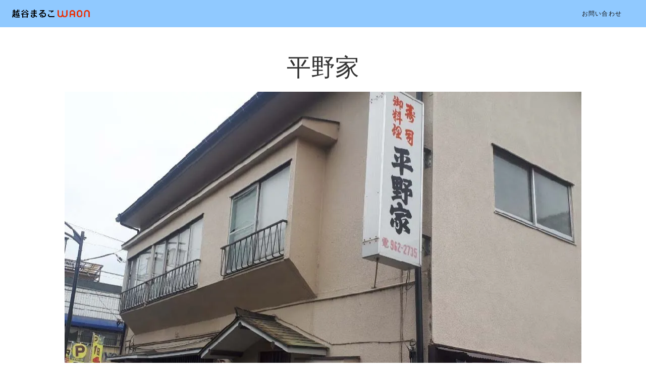

--- FILE ---
content_type: text/html;charset=utf-8
request_url: https://www.marukocard.com/25252
body_size: 55317
content:
<!DOCTYPE html>
<html lang>
<head><meta charset="utf-8">
<meta name="viewport" content="width=device-width, initial-scale=1">
<title>越谷まるこWAON</title>
<link rel="preconnect" href="https://fonts.gstatic.com" crossorigin>
<meta name="generator" content="Studio.Design">
<meta name="robots" content="all">
<meta property="og:site_name" content="越谷まるこWAON">
<meta property="og:title" content="越谷まるこWAON">
<meta property="og:image" content="https://storage.googleapis.com/production-os-assets/assets/8223e19d-82e8-43cc-8503-477bbc930210">
<meta property="og:description" content="越谷だけのとってもお得な地域ポイントカード「越谷まるこWAON」。地域のお店とつながる、越谷のまちがもっと好きになる。">
<meta property="og:type" content="website">
<meta name="description" content="越谷だけのとってもお得な地域ポイントカード「越谷まるこWAON」。地域のお店とつながる、越谷のまちがもっと好きになる。">
<meta property="twitter:card" content="summary_large_image">
<meta property="twitter:image" content="https://storage.googleapis.com/production-os-assets/assets/8223e19d-82e8-43cc-8503-477bbc930210">
<meta name="apple-mobile-web-app-title" content="越谷まるこWAON">
<meta name="format-detection" content="telephone=no,email=no,address=no">
<meta name="chrome" content="nointentdetection">
<meta property="og:url" content="/25252">
<link rel="icon" type="image/png" href="https://storage.googleapis.com/production-os-assets/assets/dabc6623-52e2-45aa-9823-9c38919e2ac4" data-hid="2c9d455">
<link rel="apple-touch-icon" type="image/png" href="https://storage.googleapis.com/production-os-assets/assets/dabc6623-52e2-45aa-9823-9c38919e2ac4" data-hid="74ef90c"><link rel="modulepreload" as="script" crossorigin href="/_nuxt/entry.c33efc46.js"><link rel="preload" as="style" href="/_nuxt/entry.4bab7537.css"><link rel="prefetch" as="image" type="image/svg+xml" href="/_nuxt/close_circle.c7480f3c.svg"><link rel="prefetch" as="image" type="image/svg+xml" href="/_nuxt/round_check.0ebac23f.svg"><link rel="prefetch" as="script" crossorigin href="/_nuxt/LottieRenderer.7a046306.js"><link rel="prefetch" as="script" crossorigin href="/_nuxt/error-404.767318fd.js"><link rel="prefetch" as="script" crossorigin href="/_nuxt/error-500.75638267.js"><link rel="stylesheet" href="/_nuxt/entry.4bab7537.css"><style>.page-enter-active{transition:.6s cubic-bezier(.4,.4,0,1)}.page-leave-active{transition:.3s cubic-bezier(.4,.4,0,1)}.page-enter-from,.page-leave-to{opacity:0}</style><style>:root{--rebranding-loading-bg:#e5e5e5;--rebranding-loading-bar:#222}</style><style>.app[data-v-d12de11f]{align-items:center;flex-direction:column;height:100%;justify-content:center;width:100%}.title[data-v-d12de11f]{font-size:34px;font-weight:300;letter-spacing:2.45px;line-height:30px;margin:30px}</style><style>.DynamicAnnouncer[data-v-cc1e3fda]{height:1px;margin:-1px;overflow:hidden;padding:0;position:absolute;width:1px;clip:rect(0,0,0,0);border-width:0;white-space:nowrap}</style><style>.TitleAnnouncer[data-v-1a8a037a]{height:1px;margin:-1px;overflow:hidden;padding:0;position:absolute;width:1px;clip:rect(0,0,0,0);border-width:0;white-space:nowrap}</style><style>.publish-studio-style[data-v-74fe0335]{transition:.4s cubic-bezier(.4,.4,0,1)}</style><style>.product-font-style[data-v-ed93fc7d]{transition:.4s cubic-bezier(.4,.4,0,1)}</style><style>/*! * Font Awesome Free 6.4.2 by @fontawesome - https://fontawesome.com * License - https://fontawesome.com/license/free (Icons: CC BY 4.0, Fonts: SIL OFL 1.1, Code: MIT License) * Copyright 2023 Fonticons, Inc. */.fa-brands,.fa-solid{-moz-osx-font-smoothing:grayscale;-webkit-font-smoothing:antialiased;--fa-display:inline-flex;align-items:center;display:var(--fa-display,inline-block);font-style:normal;font-variant:normal;justify-content:center;line-height:1;text-rendering:auto}.fa-solid{font-family:Font Awesome\ 6 Free;font-weight:900}.fa-brands{font-family:Font Awesome\ 6 Brands;font-weight:400}:host,:root{--fa-style-family-classic:"Font Awesome 6 Free";--fa-font-solid:normal 900 1em/1 "Font Awesome 6 Free";--fa-style-family-brands:"Font Awesome 6 Brands";--fa-font-brands:normal 400 1em/1 "Font Awesome 6 Brands"}@font-face{font-display:block;font-family:Font Awesome\ 6 Free;font-style:normal;font-weight:900;src:url(https://storage.googleapis.com/production-os-assets/assets/fontawesome/1629704621943/6.4.2/webfonts/fa-solid-900.woff2) format("woff2"),url(https://storage.googleapis.com/production-os-assets/assets/fontawesome/1629704621943/6.4.2/webfonts/fa-solid-900.ttf) format("truetype")}@font-face{font-display:block;font-family:Font Awesome\ 6 Brands;font-style:normal;font-weight:400;src:url(https://storage.googleapis.com/production-os-assets/assets/fontawesome/1629704621943/6.4.2/webfonts/fa-brands-400.woff2) format("woff2"),url(https://storage.googleapis.com/production-os-assets/assets/fontawesome/1629704621943/6.4.2/webfonts/fa-brands-400.ttf) format("truetype")}</style><style>.spinner[data-v-36413753]{animation:loading-spin-36413753 1s linear infinite;height:16px;pointer-events:none;width:16px}.spinner[data-v-36413753]:before{border-bottom:2px solid transparent;border-right:2px solid transparent;border-color:transparent currentcolor currentcolor transparent;border-style:solid;border-width:2px;opacity:.2}.spinner[data-v-36413753]:after,.spinner[data-v-36413753]:before{border-radius:50%;box-sizing:border-box;content:"";height:100%;position:absolute;width:100%}.spinner[data-v-36413753]:after{border-left:2px solid transparent;border-top:2px solid transparent;border-color:currentcolor transparent transparent currentcolor;border-style:solid;border-width:2px;opacity:1}@keyframes loading-spin-36413753{0%{transform:rotate(0deg)}to{transform:rotate(1turn)}}</style><style>@font-face{font-family:grandam;font-style:normal;font-weight:400;src:url(https://storage.googleapis.com/studio-front/fonts/grandam.ttf) format("truetype")}@font-face{font-family:Material Icons;font-style:normal;font-weight:400;src:url(https://storage.googleapis.com/production-os-assets/assets/material-icons/1629704621943/MaterialIcons-Regular.eot);src:local("Material Icons"),local("MaterialIcons-Regular"),url(https://storage.googleapis.com/production-os-assets/assets/material-icons/1629704621943/MaterialIcons-Regular.woff2) format("woff2"),url(https://storage.googleapis.com/production-os-assets/assets/material-icons/1629704621943/MaterialIcons-Regular.woff) format("woff"),url(https://storage.googleapis.com/production-os-assets/assets/material-icons/1629704621943/MaterialIcons-Regular.ttf) format("truetype")}.StudioCanvas{display:flex;height:auto;min-height:100dvh}.StudioCanvas>.sd{min-height:100dvh;overflow:clip}a,abbr,address,article,aside,audio,b,blockquote,body,button,canvas,caption,cite,code,dd,del,details,dfn,div,dl,dt,em,fieldset,figcaption,figure,footer,form,h1,h2,h3,h4,h5,h6,header,hgroup,html,i,iframe,img,input,ins,kbd,label,legend,li,main,mark,menu,nav,object,ol,p,pre,q,samp,section,select,small,span,strong,sub,summary,sup,table,tbody,td,textarea,tfoot,th,thead,time,tr,ul,var,video{border:0;font-family:sans-serif;line-height:1;list-style:none;margin:0;padding:0;text-decoration:none;-webkit-font-smoothing:antialiased;-webkit-backface-visibility:hidden;box-sizing:border-box;color:#333;transition:.3s cubic-bezier(.4,.4,0,1);word-spacing:1px}a:focus:not(:focus-visible),button:focus:not(:focus-visible),summary:focus:not(:focus-visible){outline:none}nav ul{list-style:none}blockquote,q{quotes:none}blockquote:after,blockquote:before,q:after,q:before{content:none}a,button{background:transparent;font-size:100%;margin:0;padding:0;vertical-align:baseline}ins{text-decoration:none}ins,mark{background-color:#ff9;color:#000}mark{font-style:italic;font-weight:700}del{text-decoration:line-through}abbr[title],dfn[title]{border-bottom:1px dotted;cursor:help}table{border-collapse:collapse;border-spacing:0}hr{border:0;border-top:1px solid #ccc;display:block;height:1px;margin:1em 0;padding:0}input,select{vertical-align:middle}textarea{resize:none}.clearfix:after{clear:both;content:"";display:block}[slot=after] button{overflow-anchor:none}</style><style>.sd{flex-wrap:nowrap;max-width:100%;pointer-events:all;z-index:0;-webkit-overflow-scrolling:touch;align-content:center;align-items:center;display:flex;flex:none;flex-direction:column;position:relative}.sd::-webkit-scrollbar{display:none}.sd,.sd.richText *{transition-property:all,--g-angle,--g-color-0,--g-position-0,--g-color-1,--g-position-1,--g-color-2,--g-position-2,--g-color-3,--g-position-3,--g-color-4,--g-position-4,--g-color-5,--g-position-5,--g-color-6,--g-position-6,--g-color-7,--g-position-7,--g-color-8,--g-position-8,--g-color-9,--g-position-9,--g-color-10,--g-position-10,--g-color-11,--g-position-11}input.sd,textarea.sd{align-content:normal}.sd[tabindex]:focus{outline:none}.sd[tabindex]:focus-visible{outline:1px solid;outline-color:Highlight;outline-color:-webkit-focus-ring-color}input[type=email],input[type=tel],input[type=text],select,textarea{-webkit-appearance:none}select{cursor:pointer}.frame{display:block;overflow:hidden}.frame>iframe{height:100%;width:100%}.frame .formrun-embed>iframe:not(:first-child){display:none!important}.image{position:relative}.image:before{background-position:50%;background-size:cover;border-radius:inherit;content:"";height:100%;left:0;pointer-events:none;position:absolute;top:0;transition:inherit;width:100%;z-index:-2}.sd.file{cursor:pointer;flex-direction:row;outline:2px solid transparent;outline-offset:-1px;overflow-wrap:anywhere;word-break:break-word}.sd.file:focus-within{outline-color:Highlight;outline-color:-webkit-focus-ring-color}.file>input[type=file]{opacity:0;pointer-events:none;position:absolute}.sd.text,.sd:where(.icon){align-content:center;align-items:center;display:flex;flex-direction:row;justify-content:center;overflow:visible;overflow-wrap:anywhere;word-break:break-word}.sd:where(.icon.fa){display:inline-flex}.material-icons{align-items:center;display:inline-flex;font-family:Material Icons;font-size:24px;font-style:normal;font-weight:400;justify-content:center;letter-spacing:normal;line-height:1;text-transform:none;white-space:nowrap;word-wrap:normal;direction:ltr;text-rendering:optimizeLegibility;-webkit-font-smoothing:antialiased}.sd:where(.icon.material-symbols){align-items:center;display:flex;font-style:normal;font-variation-settings:"FILL" var(--symbol-fill,0),"wght" var(--symbol-weight,400);justify-content:center;min-height:1em;min-width:1em}.sd.material-symbols-outlined{font-family:Material Symbols Outlined}.sd.material-symbols-rounded{font-family:Material Symbols Rounded}.sd.material-symbols-sharp{font-family:Material Symbols Sharp}.sd.material-symbols-weight-100{--symbol-weight:100}.sd.material-symbols-weight-200{--symbol-weight:200}.sd.material-symbols-weight-300{--symbol-weight:300}.sd.material-symbols-weight-400{--symbol-weight:400}.sd.material-symbols-weight-500{--symbol-weight:500}.sd.material-symbols-weight-600{--symbol-weight:600}.sd.material-symbols-weight-700{--symbol-weight:700}.sd.material-symbols-fill{--symbol-fill:1}a,a.icon,a.text{-webkit-tap-highlight-color:rgba(0,0,0,.15)}.fixed{z-index:2}.sticky{z-index:1}.button{transition:.4s cubic-bezier(.4,.4,0,1)}.button,.link{cursor:pointer}.submitLoading{opacity:.5!important;pointer-events:none!important}.richText{display:block;word-break:break-word}.richText [data-thread],.richText a,.richText blockquote,.richText em,.richText h1,.richText h2,.richText h3,.richText h4,.richText li,.richText ol,.richText p,.richText p>code,.richText pre,.richText pre>code,.richText s,.richText strong,.richText table tbody,.richText table tbody tr,.richText table tbody tr>td,.richText table tbody tr>th,.richText u,.richText ul{backface-visibility:visible;color:inherit;font-family:inherit;font-size:inherit;font-style:inherit;font-weight:inherit;letter-spacing:inherit;line-height:inherit;text-align:inherit}.richText p{display:block;margin:10px 0}.richText>p{min-height:1em}.richText img,.richText video{height:auto;max-width:100%;vertical-align:bottom}.richText h1{display:block;font-size:3em;font-weight:700;margin:20px 0}.richText h2{font-size:2em}.richText h2,.richText h3{display:block;font-weight:700;margin:10px 0}.richText h3{font-size:1em}.richText h4,.richText h5{font-weight:600}.richText h4,.richText h5,.richText h6{display:block;font-size:1em;margin:10px 0}.richText h6{font-weight:500}.richText [data-type=table]{overflow-x:auto}.richText [data-type=table] p{white-space:pre-line;word-break:break-all}.richText table{border:1px solid #f2f2f2;border-collapse:collapse;border-spacing:unset;color:#1a1a1a;font-size:14px;line-height:1.4;margin:10px 0;table-layout:auto}.richText table tr th{background:hsla(0,0%,96%,.5)}.richText table tr td,.richText table tr th{border:1px solid #f2f2f2;max-width:240px;min-width:100px;padding:12px}.richText table tr td p,.richText table tr th p{margin:0}.richText blockquote{border-left:3px solid rgba(0,0,0,.15);font-style:italic;margin:10px 0;padding:10px 15px}.richText [data-type=embed_code]{margin:20px 0;position:relative}.richText [data-type=embed_code]>.height-adjuster>.wrapper{position:relative}.richText [data-type=embed_code]>.height-adjuster>.wrapper[style*=padding-top] iframe{height:100%;left:0;position:absolute;top:0;width:100%}.richText [data-type=embed_code][data-embed-sandbox=true]{display:block;overflow:hidden}.richText [data-type=embed_code][data-embed-code-type=instagram]>.height-adjuster>.wrapper[style*=padding-top]{padding-top:100%}.richText [data-type=embed_code][data-embed-code-type=instagram]>.height-adjuster>.wrapper[style*=padding-top] blockquote{height:100%;left:0;overflow:hidden;position:absolute;top:0;width:100%}.richText [data-type=embed_code][data-embed-code-type=codepen]>.height-adjuster>.wrapper{padding-top:50%}.richText [data-type=embed_code][data-embed-code-type=codepen]>.height-adjuster>.wrapper iframe{height:100%;left:0;position:absolute;top:0;width:100%}.richText [data-type=embed_code][data-embed-code-type=slideshare]>.height-adjuster>.wrapper{padding-top:56.25%}.richText [data-type=embed_code][data-embed-code-type=slideshare]>.height-adjuster>.wrapper iframe{height:100%;left:0;position:absolute;top:0;width:100%}.richText [data-type=embed_code][data-embed-code-type=speakerdeck]>.height-adjuster>.wrapper{padding-top:56.25%}.richText [data-type=embed_code][data-embed-code-type=speakerdeck]>.height-adjuster>.wrapper iframe{height:100%;left:0;position:absolute;top:0;width:100%}.richText [data-type=embed_code][data-embed-code-type=snapwidget]>.height-adjuster>.wrapper{padding-top:30%}.richText [data-type=embed_code][data-embed-code-type=snapwidget]>.height-adjuster>.wrapper iframe{height:100%;left:0;position:absolute;top:0;width:100%}.richText [data-type=embed_code][data-embed-code-type=firework]>.height-adjuster>.wrapper fw-embed-feed{-webkit-user-select:none;-moz-user-select:none;user-select:none}.richText [data-type=embed_code_empty]{display:none}.richText ul{margin:0 0 0 20px}.richText ul li{list-style:disc;margin:10px 0}.richText ul li p{margin:0}.richText ol{margin:0 0 0 20px}.richText ol li{list-style:decimal;margin:10px 0}.richText ol li p{margin:0}.richText hr{border-top:1px solid #ccc;margin:10px 0}.richText p>code{background:#eee;border:1px solid rgba(0,0,0,.1);border-radius:6px;display:inline;margin:2px;padding:0 5px}.richText pre{background:#eee;border-radius:6px;font-family:Menlo,Monaco,Courier New,monospace;margin:20px 0;padding:25px 35px;white-space:pre-wrap}.richText pre code{border:none;padding:0}.richText strong{color:inherit;display:inline;font-family:inherit;font-weight:900}.richText em{font-style:italic}.richText a,.richText u{text-decoration:underline}.richText a{color:#007cff;display:inline}.richText s{text-decoration:line-through}.richText [data-type=table_of_contents]{background-color:#f5f5f5;border-radius:2px;color:#616161;font-size:16px;list-style:none;margin:0;padding:24px 24px 8px;text-decoration:underline}.richText [data-type=table_of_contents] .toc_list{margin:0}.richText [data-type=table_of_contents] .toc_item{color:currentColor;font-size:inherit!important;font-weight:inherit;list-style:none}.richText [data-type=table_of_contents] .toc_item>a{border:none;color:currentColor;font-size:inherit!important;font-weight:inherit;text-decoration:none}.richText [data-type=table_of_contents] .toc_item>a:hover{opacity:.7}.richText [data-type=table_of_contents] .toc_item--1{margin:0 0 16px}.richText [data-type=table_of_contents] .toc_item--2{margin:0 0 16px;padding-left:2rem}.richText [data-type=table_of_contents] .toc_item--3{margin:0 0 16px;padding-left:4rem}.sd.section{align-content:center!important;align-items:center!important;flex-direction:column!important;flex-wrap:nowrap!important;height:auto!important;max-width:100%!important;padding:0!important;width:100%!important}.sd.section-inner{position:static!important}@property --g-angle{syntax:"<angle>";inherits:false;initial-value:180deg}@property --g-color-0{syntax:"<color>";inherits:false;initial-value:transparent}@property --g-position-0{syntax:"<percentage>";inherits:false;initial-value:.01%}@property --g-color-1{syntax:"<color>";inherits:false;initial-value:transparent}@property --g-position-1{syntax:"<percentage>";inherits:false;initial-value:100%}@property --g-color-2{syntax:"<color>";inherits:false;initial-value:transparent}@property --g-position-2{syntax:"<percentage>";inherits:false;initial-value:100%}@property --g-color-3{syntax:"<color>";inherits:false;initial-value:transparent}@property --g-position-3{syntax:"<percentage>";inherits:false;initial-value:100%}@property --g-color-4{syntax:"<color>";inherits:false;initial-value:transparent}@property --g-position-4{syntax:"<percentage>";inherits:false;initial-value:100%}@property --g-color-5{syntax:"<color>";inherits:false;initial-value:transparent}@property --g-position-5{syntax:"<percentage>";inherits:false;initial-value:100%}@property --g-color-6{syntax:"<color>";inherits:false;initial-value:transparent}@property --g-position-6{syntax:"<percentage>";inherits:false;initial-value:100%}@property --g-color-7{syntax:"<color>";inherits:false;initial-value:transparent}@property --g-position-7{syntax:"<percentage>";inherits:false;initial-value:100%}@property --g-color-8{syntax:"<color>";inherits:false;initial-value:transparent}@property --g-position-8{syntax:"<percentage>";inherits:false;initial-value:100%}@property --g-color-9{syntax:"<color>";inherits:false;initial-value:transparent}@property --g-position-9{syntax:"<percentage>";inherits:false;initial-value:100%}@property --g-color-10{syntax:"<color>";inherits:false;initial-value:transparent}@property --g-position-10{syntax:"<percentage>";inherits:false;initial-value:100%}@property --g-color-11{syntax:"<color>";inherits:false;initial-value:transparent}@property --g-position-11{syntax:"<percentage>";inherits:false;initial-value:100%}</style><style>.snackbar[data-v-e23c1c77]{align-items:center;background:#fff;border:1px solid #ededed;border-radius:6px;box-shadow:0 16px 48px -8px rgba(0,0,0,.08),0 10px 25px -5px rgba(0,0,0,.11);display:flex;flex-direction:row;gap:8px;justify-content:space-between;left:50%;max-width:90vw;padding:16px 20px;position:fixed;top:32px;transform:translateX(-50%);-webkit-user-select:none;-moz-user-select:none;user-select:none;width:480px;z-index:9999}.snackbar.v-enter-active[data-v-e23c1c77],.snackbar.v-leave-active[data-v-e23c1c77]{transition:.4s cubic-bezier(.4,.4,0,1)}.snackbar.v-enter-from[data-v-e23c1c77],.snackbar.v-leave-to[data-v-e23c1c77]{opacity:0;transform:translate(-50%,-10px)}.snackbar .convey[data-v-e23c1c77]{align-items:center;display:flex;flex-direction:row;gap:8px;padding:0}.snackbar .convey .icon[data-v-e23c1c77]{background-position:50%;background-repeat:no-repeat;flex-shrink:0;height:24px;width:24px}.snackbar .convey .message[data-v-e23c1c77]{font-size:14px;font-style:normal;font-weight:400;line-height:20px;white-space:pre-line}.snackbar .convey.error .icon[data-v-e23c1c77]{background-image:url(/_nuxt/close_circle.c7480f3c.svg)}.snackbar .convey.error .message[data-v-e23c1c77]{color:#f84f65}.snackbar .convey.success .icon[data-v-e23c1c77]{background-image:url(/_nuxt/round_check.0ebac23f.svg)}.snackbar .convey.success .message[data-v-e23c1c77]{color:#111}.snackbar .button[data-v-e23c1c77]{align-items:center;border-radius:40px;color:#4b9cfb;display:flex;flex-shrink:0;font-family:Inter;font-size:12px;font-style:normal;font-weight:700;justify-content:center;line-height:16px;padding:4px 8px}.snackbar .button[data-v-e23c1c77]:hover{background:#f5f5f5}</style><style>a[data-v-757b86f2]{align-items:center;border-radius:4px;bottom:20px;height:20px;justify-content:center;left:20px;perspective:300px;position:fixed;transition:0s linear;width:84px;z-index:2000}@media (hover:hover){a[data-v-757b86f2]{transition:.4s cubic-bezier(.4,.4,0,1);will-change:width,height}a[data-v-757b86f2]:hover{height:32px;width:200px}}[data-v-757b86f2] .custom-fill path{fill:var(--03ccd9fe)}.fade-enter-active[data-v-757b86f2],.fade-leave-active[data-v-757b86f2]{position:absolute;transform:translateZ(0);transition:opacity .3s cubic-bezier(.4,.4,0,1);will-change:opacity,transform}.fade-enter-from[data-v-757b86f2],.fade-leave-to[data-v-757b86f2]{opacity:0}</style><style>.design-canvas__modal{height:100%;pointer-events:none;position:fixed;transition:none;width:100%;z-index:2}.design-canvas__modal:focus{outline:none}.design-canvas__modal.v-enter-active .studio-canvas,.design-canvas__modal.v-leave-active,.design-canvas__modal.v-leave-active .studio-canvas{transition:.4s cubic-bezier(.4,.4,0,1)}.design-canvas__modal.v-enter-active .studio-canvas *,.design-canvas__modal.v-leave-active .studio-canvas *{transition:none!important}.design-canvas__modal.isNone{transition:none}.design-canvas__modal .design-canvas__modal__base{height:100%;left:0;pointer-events:auto;position:fixed;top:0;transition:.4s cubic-bezier(.4,.4,0,1);width:100%;z-index:-1}.design-canvas__modal .studio-canvas{height:100%;pointer-events:none}.design-canvas__modal .studio-canvas>*{background:none!important;pointer-events:none}</style></head>
<body ><div id="__nuxt"><div><span></span><!----><!----></div></div><script type="application/json" id="__NUXT_DATA__" data-ssr="true">[["Reactive",1],{"data":2,"state":4,"_errors":5,"serverRendered":6,"path":7,"pinia":8},{"dynamicData25252":3},null,{},{"dynamicData25252":3},true,"/25252",{"cmsContentStore":9,"indexStore":12,"projectStore":15,"productStore":29,"pageHeadStore":1117},{"listContentsMap":10,"contentMap":11},["Map"],["Map"],{"routeType":13,"host":14},"publish","www.marukocard.com",{"project":16},{"id":17,"name":18,"type":19,"customDomain":20,"iconImage":20,"coverImage":21,"displayBadge":22,"integrations":23,"snapshot_path":27,"snapshot_id":28,"recaptchaSiteKey":-1},"BXax0LRga7","越谷まるこWAON","web","","https://storage.googleapis.com/production-os-assets/assets/454aa94f-6a05-43ed-8bca-22e70a025f64",false,[24],{"integration_name":25,"code":26},"typesquare","unused","https://storage.googleapis.com/studio-publish/projects/BXax0LRga7/mqMBvYzwaX/","mqMBvYzwaX",{"product":30,"isLoaded":6,"selectedModalIds":1114,"redirectPage":3,"isInitializedRSS":22,"pageViewMap":1115,"symbolViewMap":1116},{"breakPoints":31,"colors":38,"fonts":39,"head":97,"info":102,"pages":109,"resources":1057,"symbols":1060,"style":1084,"styleVars":1086,"enablePassword":22,"classes":1111,"publishedUid":1113},[32,35],{"maxWidth":33,"name":34},480,"mobile",{"maxWidth":36,"name":37},768,"tablet",[],[40,53,65,75,81,83,87,89,91],{"family":41,"subsets":42,"variants":45,"vendor":52},"Noto Sans JP",[43,44],"latin","japanese",[46,47,48,49,50,51],"100","300","regular","500","700","900","google",{"family":54,"subsets":55,"variants":58,"vendor":52},"Josefin Sans",[56,43,57],"vietnamese","latin-ext",[46,59,47,60,48,61,62,63,50,64],"100italic","300italic","italic","600","600italic","700italic",{"family":66,"subsets":67,"variants":68,"vendor":52},"Raleway",[43,57],[46,59,69,70,47,60,48,61,49,71,62,63,50,64,72,73,51,74],"200","200italic","500italic","800","800italic","900italic",{"family":76,"subsets":77,"variants":80,"vendor":52},"Montserrat",[78,56,43,79,57],"cyrillic","cyrillic-ext",[46,59,69,70,47,60,48,61,49,71,62,63,50,64,72,73,51,74],{"family":82,"vendor":25},"新ゴ M JIS2004",{"family":84,"subsets":85,"variants":86,"vendor":52},"Lato",[43,57],[46,59,47,60,48,61,50,64,51,74],{"family":88,"vendor":25},"見出ゴMB31 JIS2004",{"family":90,"vendor":25},"秀英にじみ角ゴシック金 B",{"family":92,"subsets":93,"variants":96,"vendor":52},"Roboto",[78,79,94,95,43,57,56],"greek","greek-ext",[46,59,47,60,48,61,49,71,50,64,51,74],{"favicon":98,"meta":99,"title":18},"https://storage.googleapis.com/production-os-assets/assets/dabc6623-52e2-45aa-9823-9c38919e2ac4",{"description":100,"og:image":101},"越谷だけのとってもお得な地域ポイントカード「越谷まるこWAON」。地域のお店とつながる、越谷のまちがもっと好きになる。","https://storage.googleapis.com/production-os-assets/assets/8223e19d-82e8-43cc-8503-477bbc930210",{"baseWidth":103,"created_at":104,"screen":105,"type":19,"updated_at":107,"version":108},1280,1518591100346,{"height":106,"isAutoHeight":22,"width":103,"workingState":22},600,1518792996878,"4.1.9",[110,121,128,136,144,150,156,162,168,174,180,186,193,200,207,212,216,220,224,228,232,236,240,244,248,252,256,260,264,268,272,276,280,284,288,292,296,300,304,308,312,316,320,324,328,332,336,340,344,348,352,356,360,364,368,372,376,380,384,388,392,396,400,404,408,412,416,420,424,428,432,436,440,444,448,452,456,460,464,468,472,476,480,484,488,492,496,500,504,508,512,516,520,524,528,532,536,540,544,548,552,556,560,564,568,572,576,580,584,588,592,596,600,604,608,612,616,620,624,628,632,636,640,644,648,652,656,660,664,668,672,676,680,684,688,692,696,700,704,708,712,716,720,724,728,732,736,740,744,748,752,756,760,764,768,772,776,780,784,788,792,796,800,804,808,812,816,820,824,828,832,836,840,844,848,852,856,860,864,868,872,876,880,884,888,892,896,900,904,908,912,916,920,924,928,932,936,940,944,948,952,956,960,964,968,972,976,980,984,988,992,996,1000,1004,1008,1012,1018,1022,1026,1030,1034,1038,1042,1049,1053],{"head":111,"id":114,"type":115,"uuid":116,"symbolIds":117},{"meta":112,"title":20},{"description":113,"og:image":20},"越谷のご当地WAONカード、「越谷まるこWAON」です。","1-1","page","7c022a15-160b-46d0-8a9b-a9951d50160f",[118,119,120],"f1664fd1-a3a5-4c20-968c-9e21308874ac","27b5f98f-163c-48de-87f5-00bd02187491","e885bfdc-16fd-4591-a879-36af45af7ed2",{"head":122,"id":124,"type":115,"uuid":125,"symbolIds":126},{"meta":123,"title":20},{"description":113,"og:image":20},"1","02982ca8-2b66-4970-841d-432a5d1a3ef4",[118,127,119,120],"0b816d99-f47a-4bfa-bda5-f87d3bdd13f5",{"head":129,"id":132,"type":115,"uuid":133,"symbolIds":134},{"meta":130,"title":131},{"description":20,"og:image":20},"ABOUT | YELLOW COMPANY","about","13249214-9ad2-4b3f-808b-a6263092e36b",[135,118,120],"61a41fef-c179-4904-9b89-a82affc6fed0",{"head":137,"id":140,"type":115,"uuid":141,"symbolIds":142},{"meta":138,"title":139},{"description":20,"og:image":20},"加盟店一覧｜越谷まるこWAON","shoplist","c3b0416b-612d-4d04-93fc-9fe2d8c2f1a8",[118,143,120],"5fa95523-a159-48cc-940f-cd40069ab928",{"head":145,"id":147,"type":115,"uuid":148,"symbolIds":149},{"meta":146,"title":139},{"description":20,"og:image":20},"lakektown","8bba49c2-a4e2-4243-a02a-c1b3e37dafee",[118,120],{"head":151,"id":153,"type":115,"uuid":154,"symbolIds":155},{"meta":152,"title":139},{"description":20,"og:image":20},"gamou","72cffab4-cd5b-4d59-8c4b-40d5f6cedeff",[118,120],{"head":157,"id":159,"type":115,"uuid":160,"symbolIds":161},{"meta":158,"title":139},{"description":20,"og:image":20},"shinkoshi","77452e68-40f3-425f-a0e5-69fb5e0534fe",[118,120],{"head":163,"id":165,"type":115,"uuid":166,"symbolIds":167},{"meta":164,"title":139},{"description":20,"og:image":20},"koshigaya","515bb67f-bd82-4636-83ff-57403bf503bd",[118,120],{"head":169,"id":171,"type":115,"uuid":172,"symbolIds":173},{"meta":170,"title":139},{"description":20,"og:image":20},"kitakoshi","dc562505-d338-48e1-88e0-3f4ccdd4af72",[118,120],{"head":175,"id":177,"type":115,"uuid":178,"symbolIds":179},{"meta":176,"title":139},{"description":20,"og:image":20},"oobukuro","192b8a16-f07f-4c4b-ac32-cd08f3c59263",[118,120],{"head":181,"id":183,"type":115,"uuid":184,"symbolIds":185},{"meta":182,"title":139},{"description":20,"og:image":20},"sengendai","99f2baf3-d31c-4819-8cae-59c580619c0d",[118,120],{"head":187,"id":190,"type":115,"uuid":191,"symbolIds":192},{"meta":188,"title":189},{"description":20,"og:image":20},"加盟店一覧FOOD|越谷まるこWAON","food","6b9dba89-90fa-4dfd-ab87-e08407015078",[118,120],{"head":194,"id":197,"type":115,"uuid":198,"symbolIds":199},{"meta":195,"title":196},{"description":20,"og:image":20},"加盟店一覧SHOP|越谷まるこWAON","shop","ac2c7345-58e0-4654-a50f-16182e4be600",[118,143,120],{"head":201,"id":204,"type":115,"uuid":205,"symbolIds":206},{"meta":202,"title":203},{"description":20,"og:image":20},"加盟店一覧SERVICE | 越谷まるこWAON","service","ce50e054-e2a0-45b2-a338-c205c46cfc8c",[118,143,120],{"id":208,"type":115,"uuid":209,"symbolIds":210},"25007","d065c50d-f4c6-446a-9246-9761f94628d0",[118,211,120],"034d6e35-0ee0-4c40-adc1-3843f8c5b348",{"id":213,"type":115,"uuid":214,"symbolIds":215},"25299","9669c4aa-168d-4413-ad3f-b9465a584c35",[118,211,120],{"id":217,"type":115,"uuid":218,"symbolIds":219},"24956","93d1ce43-7c70-4d65-bd16-93a6defb82a5",[118,211,120],{"id":221,"type":115,"uuid":222,"symbolIds":223},"24975","aacf9be9-8df9-4fb9-9c7f-0f44afd99cd4",[118,211,120],{"id":225,"type":115,"uuid":226,"symbolIds":227},"25284","0bccfef4-4ccd-4869-9823-f9f5bbedfbfe",[118,211,120],{"id":229,"type":115,"uuid":230,"symbolIds":231},"25221","efb9365c-104f-490a-8aa1-ef4ce25752df",[118,211,120],{"id":233,"type":115,"uuid":234,"symbolIds":235},"25227","eadf793d-2a96-4c69-b456-455ab82a207b",[118,211,120],{"id":237,"type":115,"uuid":238,"symbolIds":239},"25335","69195b7d-63ee-4121-964a-830b807d9422",[118,211,120],{"id":241,"type":115,"uuid":242,"symbolIds":243},"25288","c9950575-a442-45ab-80c7-79dba1968f53",[118,211,120],{"id":245,"type":115,"uuid":246,"symbolIds":247},"25011","34bc446c-9765-4c54-acda-5889941007eb",[118,211,120],{"id":249,"type":115,"uuid":250,"symbolIds":251},"25255","d991339f-a0f3-4d2c-a6b2-f3c618981018",[118,211,120],{"id":253,"type":115,"uuid":254,"symbolIds":255},"24964","3afdf173-4f84-4228-b960-e393fd118b03",[118,211,120],{"id":257,"type":115,"uuid":258,"symbolIds":259},"25338","6e352ec7-91b1-4b1d-be9b-cdfe3b9e2938",[118,211,120],{"id":261,"type":115,"uuid":262,"symbolIds":263},"25203","3cf9ec5b-2104-40e2-8935-4b631a6a1207",[118,120],{"id":265,"type":115,"uuid":266,"symbolIds":267},"25334","62371981-21f5-49e5-b33d-48e7db7daa88",[118,120],{"id":269,"type":115,"uuid":270,"symbolIds":271},"24977","7ff92938-2509-4332-b964-ccea04f0cf6a",[118,120],{"id":273,"type":115,"uuid":274,"symbolIds":275},"25298","841c76ce-9d90-4416-afb7-9f17b4a9e3a6",[118,211,120],{"id":277,"type":115,"uuid":278,"symbolIds":279},"25031","56fa831d-2622-4282-8442-fd219e09d0e2",[118,211,120],{"id":281,"type":115,"uuid":282,"symbolIds":283},"24999-1","263a514d-b707-44c4-8632-894d4c42452f",[118,120],{"id":285,"type":115,"uuid":286,"symbolIds":287},"24999","b3aa2297-2fac-44af-af13-ffc4d9f9c233",[118,120],{"id":289,"type":115,"uuid":290,"symbolIds":291},"25234","cebfb2be-2546-4270-903e-26d03a8ed2b6",[118,211,120],{"id":293,"type":115,"uuid":294,"symbolIds":295},"25340","14e3f68c-09f8-400c-8a20-c41e5fe6d3b1",[118,211,120],{"id":297,"type":115,"uuid":298,"symbolIds":299},"24954","d8efa587-47c7-423d-af77-116e97ce55df",[118,211,120],{"id":301,"type":115,"uuid":302,"symbolIds":303},"25272","f5b241f1-1c2e-4dab-897a-5a9860ebb17a",[118,211,120],{"id":305,"type":115,"uuid":306,"symbolIds":307},"25018","035a7cfd-6d1e-4e3d-ba29-ee8a3253bf79",[118,120],{"id":309,"type":115,"uuid":310,"symbolIds":311},"25239","4759130c-2dda-46b9-bf02-b7707b58a784",[118,211,120],{"id":313,"type":115,"uuid":314,"symbolIds":315},"25343","6892866e-e304-4745-8809-5832d1ef3bf0",[118,211,120],{"id":317,"type":115,"uuid":318,"symbolIds":319},"25002","d15a8e5a-9a10-43dd-81d5-23c5c043d0f1",[118,211,120],{"id":321,"type":115,"uuid":322,"symbolIds":323},"25232","688b48a7-565d-401b-8501-c7e90e533114",[118,211,120],{"id":325,"type":115,"uuid":326,"symbolIds":327},"24971","2d39ad50-65da-4fb9-ace0-8efb9d7f3a15",[118,211,120],{"id":329,"type":115,"uuid":330,"symbolIds":331},"24961","25290008-3215-4e29-bb51-44c7f3f382cc",[118,211,120],{"id":333,"type":115,"uuid":334,"symbolIds":335},"25003","85780f5b-dd99-47f4-92ca-e17a77704878",[118,211,120],{"id":337,"type":115,"uuid":338,"symbolIds":339},"25260","2fc5e254-bc10-451c-8c94-9479ad8d31eb",[118,211,120],{"id":341,"type":115,"uuid":342,"symbolIds":343},"24949","da304c51-a747-448b-9383-b2529c767f73",[118,211,120],{"id":345,"type":115,"uuid":346,"symbolIds":347},"25242","31e6231e-0c3b-48f4-9502-8317ba614d2e",[118,211,120],{"id":349,"type":115,"uuid":350,"symbolIds":351},"25008","c18504af-8879-41aa-bdb9-5cbcfe746f10",[118,211,120],{"id":353,"type":115,"uuid":354,"symbolIds":355},"25281","e98bae75-557b-4549-8867-bbce895b4f57",[118,211,120],{"id":357,"type":115,"uuid":358,"symbolIds":359},"25501","18fe881c-d5c3-4424-b830-c0b6298f5b74",[118,211,120],{"id":361,"type":115,"uuid":362,"symbolIds":363},"25326","f08510cc-762b-4c6b-81a0-4e680c039b50",[118,211,120],{"id":365,"type":115,"uuid":366,"symbolIds":367},"25219","fc6d6cf8-232f-45db-956f-d150832c97bc",[118,211,120],{"id":369,"type":115,"uuid":370,"symbolIds":371},"25275","4c302479-9ab6-44dc-837f-658d84937392",[118,211,120],{"id":373,"type":115,"uuid":374,"symbolIds":375},"25279","80ab53f2-2e61-40f1-8c70-bb1bd9b44b6c",[118,211,120],{"id":377,"type":115,"uuid":378,"symbolIds":379},"25278","d544622a-b419-465d-addf-ad5dd7c391ab",[118,211,120],{"id":381,"type":115,"uuid":382,"symbolIds":383},"25278-1","870d8678-a85d-43dc-9915-14472bc7cbdb",[118,211,120],{"id":385,"type":115,"uuid":386,"symbolIds":387},"25277","1ab5814b-e9ad-4ff5-9cfa-a90a8381006d",[118,211,120],{"id":389,"type":115,"uuid":390,"symbolIds":391},"25276","60ad8072-014e-4e29-a0c4-f2a675590f40",[118,211,120],{"id":393,"type":115,"uuid":394,"symbolIds":395},"25329","7eabc3e5-86e2-4078-9ca9-ed72b6ff4100",[118,211,120],{"id":397,"type":115,"uuid":398,"symbolIds":399},"24951","f1008c79-5659-4940-af4e-6584b07d48c7",[118,211,120],{"id":401,"type":115,"uuid":402,"symbolIds":403},"24989","00dde7df-5314-45f9-9b16-aef573543ac7",[118,211,120],{"id":405,"type":115,"uuid":406,"symbolIds":407},"24969","f8f7d746-7681-4249-a2c6-b0907242a737",[118,120],{"id":409,"type":115,"uuid":410,"symbolIds":411},"24943","f8c4882f-0539-4b70-b5b6-27a487550187",[118,211,120],{"id":413,"type":115,"uuid":414,"symbolIds":415},"24944","2ba5f643-e7af-4d57-9cc3-2c7ae1e997a8",[118,211,120],{"id":417,"type":115,"uuid":418,"symbolIds":419},"24945","156e619e-355e-43b1-913e-3ddc5804d1d5",[118,211,120],{"id":421,"type":115,"uuid":422,"symbolIds":423},"25212","f034bb0c-70cc-4a59-874b-671338c29814",[118,211,120],{"id":425,"type":115,"uuid":426,"symbolIds":427},"25315","ee80d89b-3e42-4de6-a98e-34d9aeaab76d",[118,211,120],{"id":429,"type":115,"uuid":430,"symbolIds":431},"24953","597755c7-b847-4f4c-b68b-b74a570a6bae",[118,211,120],{"id":433,"type":115,"uuid":434,"symbolIds":435},"25236","2eaba2e1-61a1-4eaf-95a6-19e42bca4119",[118,211,120],{"id":437,"type":115,"uuid":438,"symbolIds":439},"24940","b7625dbb-df0f-4d56-9b62-47649408a469",[118,211,120],{"id":441,"type":115,"uuid":442,"symbolIds":443},"25262","c0b70f04-f0a2-4822-9e11-0c0b8d982405",[118,211,120],{"id":445,"type":115,"uuid":446,"symbolIds":447},"25316","ac6f687c-9a22-4d72-92af-7bb5e9e99672",[118,211,120],{"id":449,"type":115,"uuid":450,"symbolIds":451},"25037","8c0cd6c6-efb4-44ae-b22c-6eee8769b59a",[118,211,120],{"id":453,"type":115,"uuid":454,"symbolIds":455},"24965","a151b3a7-772a-46f5-b53b-030b5762f87b",[118,211,120],{"id":457,"type":115,"uuid":458,"symbolIds":459},"24960","5135989b-f962-4fcd-929b-3ad532a8cb7e",[118,211,120],{"id":461,"type":115,"uuid":462,"symbolIds":463},"25210","c6a93969-2a65-4b74-860f-ee4958c205cf",[118,211,120],{"id":465,"type":115,"uuid":466,"symbolIds":467},"25266","1c8bf8ef-b99b-48dd-b6f9-433cd54d7f62",[118,211,120],{"id":469,"type":115,"uuid":470,"symbolIds":471},"24970","134ed4e8-2cc3-47e0-a937-b4a30cc0acf2",[118,211,120],{"id":473,"type":115,"uuid":474,"symbolIds":475},"25209","4d47ed73-3010-46d9-acd4-205db08eee06",[118,211,120],{"id":477,"type":115,"uuid":478,"symbolIds":479},"24941","adf35a80-3f84-4f71-bd6a-7b1d50c9cd30",[118,211,120],{"id":481,"type":115,"uuid":482,"symbolIds":483},"25238","1789f1f9-1112-423b-bd53-996ac2273f0f",[118,211,120],{"id":485,"type":115,"uuid":486,"symbolIds":487},"24955","fd908c53-29ad-4996-b190-58ea2d16931e",[118,211,120],{"id":489,"type":115,"uuid":490,"symbolIds":491},"24993","147de987-cef3-42df-99be-51a885b8b51c",[118,120],{"id":493,"type":115,"uuid":494,"symbolIds":495},"24994","8da80746-0f1e-4c73-a2cd-62b5b44c8a00",[118,211,120],{"id":497,"type":115,"uuid":498,"symbolIds":499},"25214","43102854-4b6a-4d4c-8410-acda02615e73",[118,120],{"id":501,"type":115,"uuid":502,"symbolIds":503},"24998","b0dc644d-4c38-4d3d-b454-e4e921885a99",[118,211,120],{"id":505,"type":115,"uuid":506,"symbolIds":507},"24998-1","a1959851-8c33-41bf-bebb-e9255541cecc",[118,211,120],{"id":509,"type":115,"uuid":510,"symbolIds":511},"24942","1f63dd11-6b53-4590-9acf-eec289d5cab2",[118,211,120],{"id":513,"type":115,"uuid":514,"symbolIds":515},"25295","ff531046-8c7a-4b21-aebe-78304023447b",[118,120],{"id":517,"type":115,"uuid":518,"symbolIds":519},"24947","744d4246-e07a-4e5b-b095-bcad65e742fe",[118,211,120],{"id":521,"type":115,"uuid":522,"symbolIds":523},"25258","509e724b-5d07-4c0a-bc40-40ad157f0275",[118,211,120],{"id":525,"type":115,"uuid":526,"symbolIds":527},"25292","3717c64c-7d73-4e14-9533-ca2767aa47e1",[118,211,120],{"id":529,"type":115,"uuid":530,"symbolIds":531},"25253","e907e5a6-c767-4c88-972e-a769f0a4e0c7",[118,211,120],{"id":533,"type":115,"uuid":534,"symbolIds":535},"24972","520e72c4-451c-46df-96e0-1dae6f378621",[118,211,120],{"id":537,"type":115,"uuid":538,"symbolIds":539},"24997","9eae3627-a8c8-4a16-bd8b-46988fb1d611",[118,211,120],{"id":541,"type":115,"uuid":542,"symbolIds":543},"25247","2bb89cb2-f255-4680-ae6b-da2a7c669273",[118,211,120],{"id":545,"type":115,"uuid":546,"symbolIds":547},"24996","3415f12d-7511-49ce-a235-61fc9addae95",[118,211,120],{"id":549,"type":115,"uuid":550,"symbolIds":551},"25208","0dc576ed-78fc-40b8-bf2c-536fe7dd3c7d",[118,211,120],{"id":553,"type":115,"uuid":554,"symbolIds":555},"25034","7ffffb86-b815-4e8a-9d5c-cd188d0f161b",[118,120],{"id":557,"type":115,"uuid":558,"symbolIds":559},"24976","dc893573-4650-4c93-ad87-b1554ba1d134",[118,120],{"id":561,"type":115,"uuid":562,"symbolIds":563},"25030","7c81e0ce-d13e-4842-9796-2f8eecc6f3ae",[118,211,120],{"id":565,"type":115,"uuid":566,"symbolIds":567},"25297","b188082d-f22c-438d-9eb2-58773df18380",[118,211,120],{"id":569,"type":115,"uuid":570,"symbolIds":571},"25310","aa0dc2fb-d007-4e41-9986-239c1e409859",[118,211,120],{"id":573,"type":115,"uuid":574,"symbolIds":575},"25013","0f6106a6-ae63-428a-b1cd-4c3c004203cd",[118,211,120],{"id":577,"type":115,"uuid":578,"symbolIds":579},"25327","d4d58bfe-d1b8-4283-aa85-0ab61f0d4534",[118,211,120],{"id":581,"type":115,"uuid":582,"symbolIds":583},"25206","cd0fa3ed-546c-4edd-a4cd-ad43fb93a5c9",[118,211,120],{"id":585,"type":115,"uuid":586,"symbolIds":587},"25223","5e15b684-2c2b-463b-977d-e13b2a854ecc",[118,120],{"id":589,"type":115,"uuid":590,"symbolIds":591},"25211","a0473535-fb03-441b-9fd0-51c988a37b36",[118,211,120],{"id":593,"type":115,"uuid":594,"symbolIds":595},"25211-1","ecfc0134-8323-4e2f-ab33-ed79299e39d5",[118,211,120],{"id":597,"type":115,"uuid":598,"symbolIds":599},"25233","5589eef3-6365-4ee7-abee-bb42bd7ee490",[118,211,120],{"id":601,"type":115,"uuid":602,"symbolIds":603},"25204","8dbdf084-ad27-427f-b62d-0b95facda699",[118,120],{"id":605,"type":115,"uuid":606,"symbolIds":607},"25017","95984960-1c53-4530-88b6-72d0dde1cc66",[118,211,120],{"id":609,"type":115,"uuid":610,"symbolIds":611},"25249","43aa6d7c-39cb-4f9f-aa6a-c0263b8a121e",[118,211,120],{"id":613,"type":115,"uuid":614,"symbolIds":615},"25333","b347903f-6a42-4489-a193-e2af4341b5d7",[118,120],{"id":617,"type":115,"uuid":618,"symbolIds":619},"25248","0d0da5d3-f3d8-43e3-9133-dcad145ee07b",[118,120],{"id":621,"type":115,"uuid":622,"symbolIds":623},"25216","0d0d79fe-b949-4259-aea6-98480a60aaba",[118,211,120],{"id":625,"type":115,"uuid":626,"symbolIds":627},"25217","4d84e0ef-1272-47c4-8ee8-518f46b9a8c4",[118,211,120],{"id":629,"type":115,"uuid":630,"symbolIds":631},"25261","81716748-d73d-465b-8f20-1c74ee4864af",[118,211,120],{"id":633,"type":115,"uuid":634,"symbolIds":635},"25287","735c2855-7994-45c6-b84c-3b71dd64936c",[118,211,120],{"id":637,"type":115,"uuid":638,"symbolIds":639},"24992","619c825f-c1f6-4616-9c5f-0adbc8bb0ad8",[118,211,120],{"id":641,"type":115,"uuid":642,"symbolIds":643},"25294","ca004374-41fc-4bb6-b275-d555c14b7276",[118,120],{"id":645,"type":115,"uuid":646,"symbolIds":647},"24967","46e2922c-7111-4a60-9b1a-67d178167b8f",[118,211,120],{"id":649,"type":115,"uuid":650,"symbolIds":651},"24968","24060e92-cca1-4e7e-8331-c84955aa4500",[118,211,120],{"id":653,"type":115,"uuid":654,"symbolIds":655},"24963","d405d290-0e83-4997-9f90-69a76f449d33",[118,211,120],{"id":657,"type":115,"uuid":658,"symbolIds":659},"25250","e5e7fbeb-5a7f-4799-b4b4-3f6e33cf42d5",[118,211,120],{"id":661,"type":115,"uuid":662,"symbolIds":663},"25273","e6b0c332-237a-47e1-9021-9d74066c0ea1",[118,211,120],{"id":665,"type":115,"uuid":666,"symbolIds":667},"25230","069851b8-a39e-430c-93c1-c910cc05d1e1",[118,211,120],{"id":669,"type":115,"uuid":670,"symbolIds":671},"25241","e39b6681-47fc-4021-9c75-b37e3ee5da6b",[118,211,120],{"id":673,"type":115,"uuid":674,"symbolIds":675},"25202","c1dec66a-f3b1-432f-a144-e226f35dd11e",[118,211,120],{"id":677,"type":115,"uuid":678,"symbolIds":679},"24962","091bab2d-d17b-4e98-ab3a-028e9f5cd390",[118,211,120],{"id":681,"type":115,"uuid":682,"symbolIds":683},"25309","33a5a7cd-eda8-4f59-846c-42000e5cd419",[118,211,120],{"id":685,"type":115,"uuid":686,"symbolIds":687},"25330","35ee9525-573e-4992-866a-e0537b2d82b2",[118,120],{"id":689,"type":115,"uuid":690,"symbolIds":691},"25024","40df3216-b301-44d9-a63b-1aef3654f844",[118,211,120],{"id":693,"type":115,"uuid":694,"symbolIds":695},"25000","0f71805f-99c9-4169-904d-9b96fd82d553",[118,211,120],{"id":697,"type":115,"uuid":698,"symbolIds":699},"25282","db34add3-4db9-4d50-af11-0801444b795b",[118,120],{"id":701,"type":115,"uuid":702,"symbolIds":703},"25319","92571b00-7e84-4467-ba3e-0459d71d75bc",[118,211,120],{"id":705,"type":115,"uuid":706,"symbolIds":707},"25291","542ae215-19c1-4c05-b433-9565907445c5",[118,211,120],{"id":709,"type":115,"uuid":710,"symbolIds":711},"25220","55b28ca4-32da-4a97-9375-3b7a70b6c1f1",[118,211,120],{"id":713,"type":115,"uuid":714,"symbolIds":715},"25252","58fb6f75-0e86-4266-aef0-5485f3c7c67e",[118,211,120],{"id":717,"type":115,"uuid":718,"symbolIds":719},"25308","31f4cd5f-fd1e-49c7-93bb-2a9c2e0d5944",[118,211,120],{"id":721,"type":115,"uuid":722,"symbolIds":723},"25269","6f0386b8-5097-4b1b-aec0-fa6ff695cb20",[118,211,120],{"id":725,"type":115,"uuid":726,"symbolIds":727},"25213","e52c4c6e-2a35-4fe7-a751-19a5a7cdc9b4",[118,211,120],{"id":729,"type":115,"uuid":730,"symbolIds":731},"25332","63e4e965-968c-4599-815a-3b358a1a6316",[118,120],{"id":733,"type":115,"uuid":734,"symbolIds":735},"25229","5123eb44-b91a-456e-9456-362d3f12d0f5",[118,211,120],{"id":737,"type":115,"uuid":738,"symbolIds":739},"25264","9aa5cbba-ecde-4627-9f7f-9b806e772eb5",[118,211,120],{"id":741,"type":115,"uuid":742,"symbolIds":743},"25346","5b3c8c9c-e320-4980-8df2-a0efb2fd0a64",[118,211,120],{"id":745,"type":115,"uuid":746,"symbolIds":747},"25280","07a47422-aa8e-4b70-98a6-e8a795c221f1",[118,211,120],{"id":749,"type":115,"uuid":750,"symbolIds":751},"25328","f8430efc-9f3b-4b84-b17a-a4a4e04805d7",[118,211,120],{"id":753,"type":115,"uuid":754,"symbolIds":755},"25225","b6650e86-2d45-4577-830e-ba41ff3b9886",[118,211,120],{"id":757,"type":115,"uuid":758,"symbolIds":759},"25001","fa160ee6-b541-45c2-9956-765eb9cd2d63",[118,211,120],{"id":761,"type":115,"uuid":762,"symbolIds":763},"24974","66c9560a-6cac-4ede-8ceb-4a20d4894b58",[118,211,120],{"id":765,"type":115,"uuid":766,"symbolIds":767},"25306","4a866e7e-b116-42fd-bdb7-06e3c6d604b2",[118,211,120],{"id":769,"type":115,"uuid":770,"symbolIds":771},"25301","3b01b274-2510-4df9-8a01-b4b423e82def",[118,211,120],{"id":773,"type":115,"uuid":774,"symbolIds":775},"25228","87bff58c-7ae8-4795-b5e3-416a4b23faac",[118,211,120],{"id":777,"type":115,"uuid":778,"symbolIds":779},"24950","6d838e1b-4f48-4d4c-9c85-fe28f748ab3b",[118,211,120],{"id":781,"type":115,"uuid":782,"symbolIds":783},"24991","ab7ff77e-b09e-47c0-b9cf-57ed10a6ee5c",[118,211,120],{"id":785,"type":115,"uuid":786,"symbolIds":787},"24952","77445ad9-8889-4ed1-949d-00bc63985b36",[118,211,120],{"id":789,"type":115,"uuid":790,"symbolIds":791},"25318","de89032f-9551-428b-bffe-6902560d6a0f",[118,211,120],{"id":793,"type":115,"uuid":794,"symbolIds":795},"25036","08e7c26b-2773-43a9-a358-cd94c7918fde",[118,120],{"id":797,"type":115,"uuid":798,"symbolIds":799},"25016","83427b01-e535-45aa-93e0-f7381a2bacf0",[118,211,120],{"id":801,"type":115,"uuid":802,"symbolIds":803},"25347","be4e6f90-02b3-45c1-9a92-2243d3bec052",[118,211,120],{"id":805,"type":115,"uuid":806,"symbolIds":807},"25004","e9d155f3-34b6-4ed4-a684-bc98da9438a3",[118,211,120],{"id":809,"type":115,"uuid":810,"symbolIds":811},"25019","7b1019f5-cf63-4e04-9787-e858e7e53615",[118,211,120],{"id":813,"type":115,"uuid":814,"symbolIds":815},"24948","c01a3408-2494-478c-b68e-65aaed348bfa",[118,211,120],{"id":817,"type":115,"uuid":818,"symbolIds":819},"25205","927dec88-b663-4669-92d7-0d815703758a",[118,211,120],{"id":821,"type":115,"uuid":822,"symbolIds":823},"25348","c3d9a6fd-dfd9-4854-a0d0-ced3cc10ec88",[118,211,120],{"id":825,"type":115,"uuid":826,"symbolIds":827},"25021","428d62b7-95cc-4e91-9df5-58224d32dc4e",[118,120],{"id":829,"type":115,"uuid":830,"symbolIds":831},"25006","22f38495-887d-470d-9c61-9f380d9ff27f",[118,120],{"id":833,"type":115,"uuid":834,"symbolIds":835},"25014","615b0efe-3176-443f-b933-465aabf24e4b",[118,120],{"id":837,"type":115,"uuid":838,"symbolIds":839},"25270","f2080b85-6e3a-4e27-b34a-362d2a78baac",[118,211,120],{"id":841,"type":115,"uuid":842,"symbolIds":843},"25314","aaa5c5c2-4723-444b-a56f-8df9f915094a",[118,211,120],{"id":845,"type":115,"uuid":846,"symbolIds":847},"25502","dcd6bb42-fae3-4751-b812-666a00564d33",[118,211,120],{"id":849,"type":115,"uuid":850,"symbolIds":851},"25331","dc230641-9e98-48ab-8520-aad2bc04e4bf",[118,120],{"id":853,"type":115,"uuid":854,"symbolIds":855},"25033","dc60904a-4089-4cf9-96fe-7e6052ae4279",[118,211,120],{"id":857,"type":115,"uuid":858,"symbolIds":859},"25022","c3f8763e-fec1-4ec1-b940-6639534eda52",[118,211,120],{"id":861,"type":115,"uuid":862,"symbolIds":863},"25218","e903bc60-42a2-4dec-ad0b-e0e3f80cedfd",[118,211,120],{"id":865,"type":115,"uuid":866,"symbolIds":867},"25342","7748ed4c-8c26-4f1c-8047-f91bf3a5577c",[118,211,120],{"id":869,"type":115,"uuid":870,"symbolIds":871},"25313","e335e3ae-51c0-4e89-9521-b6f6637b1221",[118,211,120],{"id":873,"type":115,"uuid":874,"symbolIds":875},"20001","247c0303-e182-42ec-9d1c-ef6d23435aa4",[118,211,120],{"id":877,"type":115,"uuid":878,"symbolIds":879},"25317","3e9d39c9-4d10-4d41-a8fc-d661eaa4624f",[118,211,120],{"id":881,"type":115,"uuid":882,"symbolIds":883},"25215","2d92be6e-813a-45b8-b5f7-6ca3542d991e",[118,211,120],{"id":885,"type":115,"uuid":886,"symbolIds":887},"25240","414276e5-9f3a-4b2e-9e22-3a422e049100",[118,211,120],{"id":889,"type":115,"uuid":890,"symbolIds":891},"25226","589242d3-be05-41c1-b311-7f78daa5b327",[118,211,120],{"id":893,"type":115,"uuid":894,"symbolIds":895},"25322","8905a7d1-7271-4ea8-b427-2ca6cc2869b1",[118,211,120],{"id":897,"type":115,"uuid":898,"symbolIds":899},"25311","e47fb5b0-77e2-4c14-975f-96e9f7030b01",[118,211,120],{"id":901,"type":115,"uuid":902,"symbolIds":903},"25341","7706f56a-58c6-42f6-96df-fb85cc3f597a",[118,120],{"id":905,"type":115,"uuid":906,"symbolIds":907},"25324","070cba12-025b-430b-8e03-1dad66212076",[118,211,120],{"id":909,"type":115,"uuid":910,"symbolIds":911},"24955-1","4135567b-eb62-41e7-aea3-61e09b3bc778",[118,211,120],{"id":913,"type":115,"uuid":914,"symbolIds":915},"25285","bf0ef447-4d72-4c4f-a6dd-941aa81accd2",[118,211,120],{"id":917,"type":115,"uuid":918,"symbolIds":919},"25339","7aeb8b39-1586-4d8c-932d-1507b4d19845",[118,211,120],{"id":921,"type":115,"uuid":922,"symbolIds":923},"25349","fd81a19d-be4f-4239-8f43-898db927ca21",[118,211,120],{"id":925,"type":115,"uuid":926,"symbolIds":927},"25207","93381d73-07cd-4410-ba97-2e09879dac3f",[118,211,120],{"id":929,"type":115,"uuid":930,"symbolIds":931},"25320","421b1ed9-6d34-460b-b7aa-c07bdb67072f",[118,211,120],{"id":933,"type":115,"uuid":934,"symbolIds":935},"25020","efbd5e88-28ac-4ca3-9e0e-bb22a1299abd",[118,211,120],{"id":937,"type":115,"uuid":938,"symbolIds":939},"25336","0ca680f8-fa6c-4e74-a299-680c01b5f696",[118,211,120],{"id":941,"type":115,"uuid":942,"symbolIds":943},"25010","b2b735c7-ca52-48d2-9a38-14c063fd787c",[118,211,120],{"id":945,"type":115,"uuid":946,"symbolIds":947},"25023","4ecb4a75-9ac8-46fa-99d7-6b6a70091bc6",[118,211,120],{"id":949,"type":115,"uuid":950,"symbolIds":951},"25231","8287d97c-05e1-4a91-9a42-b8f5c6c133de",[118,211,120],{"id":953,"type":115,"uuid":954,"symbolIds":955},"25325","b206be0e-5cdd-4752-98c3-27c6bd4e9a08",[118,211,120],{"id":957,"type":115,"uuid":958,"symbolIds":959},"25303","bb73ae9e-8b77-4e87-b29f-fc04484288df",[118,211,120],{"id":961,"type":115,"uuid":962,"symbolIds":963},"25029","c6652205-2c8f-4718-8f71-ff69613d9f96",[118,211,120],{"id":965,"type":115,"uuid":966,"symbolIds":967},"25307","fd68a7d6-f2de-4890-81e4-b35746a62090",[118,211,120],{"id":969,"type":115,"uuid":970,"symbolIds":971},"25290","ca628156-d7bc-46f7-a9f2-56c91d0b8992",[118,211,120],{"id":973,"type":115,"uuid":974,"symbolIds":975},"25503","37e98783-000e-4a72-9a3c-7adcf452f9c2",[118,211,120],{"id":977,"type":115,"uuid":978,"symbolIds":979},"25263","a8364057-1fcd-4c4e-86f3-a1d8916b1ef2",[118,211,120],{"id":981,"type":115,"uuid":982,"symbolIds":983},"25286","ddbf8f1f-24f1-4d63-b26c-8fd4a98bcf17",[118,211,120],{"id":985,"type":115,"uuid":986,"symbolIds":987},"25323","253b0a40-dd9b-46e0-a472-bbe0ad6c42a2",[118,211,120],{"id":989,"type":115,"uuid":990,"symbolIds":991},"25254","b12fcdd7-9936-4ff1-a898-c2020d968aff",[118,211,120],{"id":993,"type":115,"uuid":994,"symbolIds":995},"25274","971ded7a-b1e8-4ddf-9b53-2cec156c9ffe",[118,211,120],{"id":997,"type":115,"uuid":998,"symbolIds":999},"00000-2","41c3840c-b5dc-4716-a5ac-d3cc89615d0f",[118,211,120],{"id":1001,"type":115,"uuid":1002,"symbolIds":1003},"00000-1","609b3e8f-1909-45fd-b313-2d2f73e7b0e2",[118,211,120],{"id":1005,"type":115,"uuid":1006,"symbolIds":1007},"00000","e83eb9f3-be79-481d-b6af-d3e31b0d136c",[118,211,120],{"id":1009,"type":115,"uuid":1010,"symbolIds":1011},"000001","9d2c1f99-38a4-436d-87f5-ef3cd8cc2d70",[118,211,120],{"head":1013,"id":1015,"type":115,"uuid":1016,"symbolIds":1017},{"meta":1014,"title":20},{"og:image":20},"contact","1016cdb4-ef95-4bbb-84c1-aafa52d6f0d1",[118,120],{"id":1019,"type":115,"uuid":1020,"symbolIds":1021},"company","b3c48cb5-744e-4f14-9e37-68b719d255e4",[118,120],{"id":1023,"type":115,"uuid":1024,"symbolIds":1025},"privacy1","a32c67e8-112e-4e2a-8243-6c7649e971d6",[118,120],{"id":1027,"type":115,"uuid":1028,"symbolIds":1029},"raitenp","9b28d58f-78d1-48d6-a5db-8509e66494b3",[118,120],{"id":1031,"type":115,"uuid":1032,"symbolIds":1033},"charge","92f26e29-6d51-448f-81da-42e17b590daf",[118,120],{"id":1035,"type":115,"uuid":1036,"symbolIds":1037},"news","91364153-a5d5-4ad8-8991-5e78881e38df",[118,120],{"id":1039,"type":115,"uuid":1040,"symbolIds":1041},"news-1","a13b9bac-9844-405f-a611-87a96f8009d3",[118,120],{"head":1043,"id":1046,"type":115,"uuid":1047,"symbolIds":1048},{"meta":1044,"title":1045},{"description":20,"og:image":20},"WORKS | YELLOW COMPANY","works","434f44ac-6242-43f8-80a0-3f5e50d8bfd2",[],{"id":1050,"type":1050,"uuid":1051,"symbolIds":1052},"modal","85d3b2f7-9721-4321-a34c-61084c25bb0e",[],{"id":1054,"responsive":6,"type":1050,"uuid":1055,"symbolIds":1056},"privacy","326e442c-7fce-4acd-8288-0086fb1f1450",[],{"rssList":1058,"apiList":1059,"cmsProjectId":20},[],[],[1061,1062,1063,1064,1065,1067,1068,1070,1072,1074,1076,1078,1079,1081,1082],{"uuid":118},{"uuid":127},{"uuid":120},{"uuid":211},{"uuid":1066},"a092117f-51ab-468a-9291-b097ae70bf93",{"uuid":119},{"uuid":1069},"870d7ddd-3c44-4dc1-9f15-fa5757a18094",{"uuid":1071},"80e2371c-30d2-46da-94e9-8b08d043e4ec",{"uuid":1073},"e99908bc-f2cf-4f43-8709-fc8f3ddffcf7",{"uuid":1075},"3082be8b-7a22-4979-85a6-e84eda2b30fa",{"uuid":1077},"734f40d9-f094-4027-9ed5-febe5635687f",{"uuid":135},{"uuid":1080},"bb3f9bdf-0443-4c34-9c4c-f622f06aa359",{"uuid":143},{"uuid":1083},"5bdf8c9c-fc2d-4e42-a25c-81b3f9e8bbbb",{"fontFamily":1085},[],{"fontFamily":1087},[1088,1091,1094,1096,1098,1101,1103,1106,1109],{"key":1089,"name":20,"value":1090},"20b9a0c9","'Noto Sans JP'",{"key":1092,"name":20,"value":1093},"488f074f","'Josefin Sans'",{"key":1095,"name":20,"value":66},"2bab6510",{"key":1097,"name":20,"value":76},"7abd0130",{"key":1099,"name":20,"value":1100},"df9801b5","'新ゴ M JIS2004'",{"key":1102,"name":20,"value":84},"bda39c48",{"key":1104,"name":20,"value":1105},"7f90c85a","'見出ゴMB31 JIS2004'",{"key":1107,"name":20,"value":1108},"8588ed4a","'秀英にじみ角ゴシック金 B'",{"key":1110,"name":20,"value":92},"cc8b26d5",{"typography":1112},[],"20250519032816",[],{},["Map"],{"googleFontMap":1118,"typesquareLoaded":22,"hasCustomFont":22,"materialSymbols":1119},["Map"],[]]</script><script>window.__NUXT__={};window.__NUXT__.config={public:{apiBaseUrl:"https://api.studiodesignapp.com/api",cmsApiBaseUrl:"https://api.cms.studiodesignapp.com",previewBaseUrl:"https://preview.studio.site",facebookAppId:"569471266584583",firebaseApiKey:"AIzaSyBkjSUz89vvvl35U-EErvfHXLhsDakoNNg",firebaseProjectId:"studio-7e371",firebaseAuthDomain:"studio-7e371.firebaseapp.com",firebaseDatabaseURL:"https://studio-7e371.firebaseio.com",firebaseStorageBucket:"studio-7e371.appspot.com",firebaseMessagingSenderId:"373326844567",firebaseAppId:"1:389988806345:web:db757f2db74be8b3",studioDomain:".studio.site",studioPublishUrl:"https://storage.googleapis.com/studio-publish",studioPublishIndexUrl:"https://storage.googleapis.com/studio-publish-index",rssApiPath:"https://rss.studiodesignapp.com/rssConverter",embedSandboxDomain:".studioiframesandbox.com",apiProxyUrl:"https://studio-api-proxy-rajzgb4wwq-an.a.run.app",proxyApiBaseUrl:"",isDev:false,fontsApiBaseUrl:"https://fonts.studio.design",jwtCookieName:"jwt_token"},app:{baseURL:"/",buildAssetsDir:"/_nuxt/",cdnURL:""}}</script><script type="module" src="/_nuxt/entry.c33efc46.js" crossorigin></script></body>
</html>

--- FILE ---
content_type: text/plain; charset=utf-8
request_url: https://analytics.studiodesignapp.com/event
body_size: -235
content:
Message published: 17930964926925318